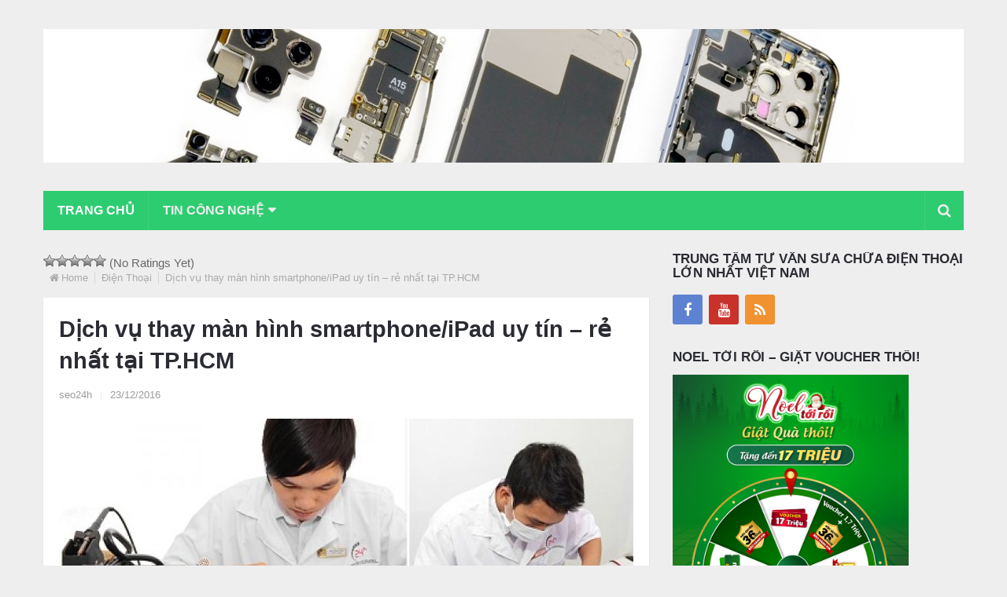

--- FILE ---
content_type: text/html; charset=UTF-8
request_url: https://thaymanhinh.net.vn/dich-vu-thay-man-hinh-smartphoneipad-uy-tin-re-nhat-tai-tp-hcm/
body_size: 13395
content:
<!DOCTYPE html><html class="no-js" lang="vi"><head><meta name="dmca-site-verification" content="bUl1R2hCWmUvOUpIamdqajlHdUl2SlhQZ0xKOXZ1RnV6RHVGSzZsNVVrTT01" />  <script async src="https://pagead2.googlesyndication.com/pagead/js/adsbygoogle.js?client=ca-pub-5807875685621326"
     crossorigin="anonymous"></script> <meta name="google-site-verification" content="i16ZigSvRzcfd6paueLsE4Avi_1s1ZeTme1_ST6uP3c" /><meta charset="UTF-8"><link rel="profile" href="https://gmpg.org/xfn/11" /><link rel="icon" href="https://thaymanhinh.net.vn/wp-content/uploads/2018/06/1-1.png" type="image/x-icon" /><meta name="viewport" content="width=device-width, initial-scale=1, maximum-scale=1"><meta name="apple-mobile-web-app-capable" content="yes"><meta name="apple-mobile-web-app-status-bar-style" content="black"><link rel="prefetch" href="https://thaymanhinh.net.vn"><link rel="prerender" href="https://thaymanhinh.net.vn"><meta itemprop="name" content="Thay màn hình cảm ứng điện thoại" /><meta itemprop="url" content="https://thaymanhinh.net.vn" /><meta itemprop="creator accountablePerson" content=" " /><link rel="pingback" href="https://thaymanhinh.net.vn/xmlrpc.php" /> <script type="text/javascript">document.documentElement.className = document.documentElement.className.replace( /\bno-js\b/,'js' );</script> <title>Dịch vụ thay màn hình smartphone/iPad uy tín - rẻ nhất tại TP.HCM</title><link rel="stylesheet" href="https://thaymanhinh.net.vn/wp-content/cache/min/1/62ba93b043de94b9d1496b9a62dfe7cd.css" data-minify="1" /><meta name="robots" content="index, follow, max-snippet:-1, max-image-preview:large, max-video-preview:-1" /><link rel="canonical" href="https://thaymanhinh.net.vn/dich-vu-thay-man-hinh-smartphoneipad-uy-tin-re-nhat-tai-tp-hcm/" /><meta property="og:locale" content="vi_VN" /><meta property="og:type" content="article" /><meta property="og:title" content="Dịch vụ thay màn hình smartphone/iPad uy tín - rẻ nhất tại TP.HCM" /><meta property="og:description" content="Thực sự, không ai có thể phủ nhận được những tiện ích mà smartphone/iPad mang lại trong cuộc sống hiện đại ngày nay. Nhưng song song đó, dịch vụ sửa chữa, thay màn hình smartphone/iPad cũng rất cần thiết. Vậy có mấy ai tìm được một địa chỉ sửa chữa, thay thế linh kiện smartphone/iPad tốt nhất tại TP.HCM? Nếu là một người không có kinh nghiệm về sửa chữa, thay màn hình smartphone/iPad, thì rủi ro để thiết bị của bạn bị luộc đồ khi đem thiết bị sửa chữa, thay thế là rất cao. Bên cạnh đó là giá cả sửa chữa không hề rẻ," /><meta property="og:url" content="https://thaymanhinh.net.vn/dich-vu-thay-man-hinh-smartphoneipad-uy-tin-re-nhat-tai-tp-hcm/" /><meta property="og:site_name" content="Thay màn hình cảm ứng điện thoại" /><meta property="article:published_time" content="2016-12-23T09:42:54+00:00" /><meta property="og:image" content="https://thaymanhinh.net.vn/wp-content/uploads/2016/11/1-28.jpg" /><meta property="og:image:width" content="500" /><meta property="og:image:height" content="355" /><meta name="twitter:card" content="summary" /><meta name="twitter:label1" value="Written by"><meta name="twitter:data1" value="seo24h"><meta name="twitter:label2" value="Est. reading time"><meta name="twitter:data2" value="5 phút"> <script type="application/ld+json" class="yoast-schema-graph">{"@context":"https://schema.org","@graph":[{"@type":"WebSite","@id":"https://thaymanhinh.net.vn/#website","url":"https://thaymanhinh.net.vn/","name":"Thay m\u00e0n h\u00ecnh c\u1ea3m \u1ee9ng \u0111i\u1ec7n tho\u1ea1i","description":"Ch\u00ednh h\u00e3ng","potentialAction":[{"@type":"SearchAction","target":"https://thaymanhinh.net.vn/?s={search_term_string}","query-input":"required name=search_term_string"}],"inLanguage":"vi"},{"@type":"ImageObject","@id":"https://thaymanhinh.net.vn/dich-vu-thay-man-hinh-smartphoneipad-uy-tin-re-nhat-tai-tp-hcm/#primaryimage","inLanguage":"vi","url":"https://thaymanhinh.net.vn/wp-content/uploads/2016/11/1-28.jpg","width":500,"height":355},{"@type":"WebPage","@id":"https://thaymanhinh.net.vn/dich-vu-thay-man-hinh-smartphoneipad-uy-tin-re-nhat-tai-tp-hcm/#webpage","url":"https://thaymanhinh.net.vn/dich-vu-thay-man-hinh-smartphoneipad-uy-tin-re-nhat-tai-tp-hcm/","name":"D\u1ecbch v\u1ee5 thay m\u00e0n h\u00ecnh smartphone/iPad uy t\u00edn - r\u1ebb nh\u1ea5t t\u1ea1i TP.HCM","isPartOf":{"@id":"https://thaymanhinh.net.vn/#website"},"primaryImageOfPage":{"@id":"https://thaymanhinh.net.vn/dich-vu-thay-man-hinh-smartphoneipad-uy-tin-re-nhat-tai-tp-hcm/#primaryimage"},"datePublished":"2016-12-23T09:42:54+00:00","dateModified":"2016-12-23T09:42:54+00:00","author":{"@id":"https://thaymanhinh.net.vn/#/schema/person/8fff89b06b6ff14eb200943b7a2a96e0"},"inLanguage":"vi","potentialAction":[{"@type":"ReadAction","target":["https://thaymanhinh.net.vn/dich-vu-thay-man-hinh-smartphoneipad-uy-tin-re-nhat-tai-tp-hcm/"]}]},{"@type":"Person","@id":"https://thaymanhinh.net.vn/#/schema/person/8fff89b06b6ff14eb200943b7a2a96e0","name":"seo24h","image":{"@type":"ImageObject","@id":"https://thaymanhinh.net.vn/#personlogo","inLanguage":"vi","url":"https://secure.gravatar.com/avatar/22bd3309161ca146724257819a9daa0c?s=96&d=mm&r=g","caption":"seo24h"}}]}</script> <link rel='dns-prefetch' href='//pagead2.googlesyndication.com' /><link rel="alternate" type="application/rss+xml" title="Dòng thông tin Thay màn hình cảm ứng điện thoại &raquo;" href="https://thaymanhinh.net.vn/feed/" /><link rel="alternate" type="application/rss+xml" title="Dòng phản hồi Thay màn hình cảm ứng điện thoại &raquo;" href="https://thaymanhinh.net.vn/comments/feed/" /><style type="text/css">img.wp-smiley,img.emoji{display:inline!important;border:none!important;box-shadow:none!important;height:1em!important;width:1em!important;margin:0 .07em!important;vertical-align:-0.1em!important;background:none!important;padding:0!important}</style><style id='stylesheet-inline-css' type='text/css'>body{background-color:#eee}body{background-image:url(https://thaymanhinh.net.vn/wp-content/themes/mts_newsonline/images/nobg.png)}.pace .pace-progress,#mobile-menu-wrapper ul li a:hover,.latestPost .review-type-circle.latestPost-review-wrapper{background:#2ecc71}.postauthor h5,.copyrights a:hover,.single_post a,.textwidget a,#logo a,.pnavigation2 a,.sidebar.c-4-12 a:hover,.copyrights a:hover,footer .widget li a:hover,.postauthor h5 a:hover,.footer-navigation nav ul li a:hover,.primary-navigation .wpmm-megamenu-showing.wpmm-light-scheme a,.copyrights nav ul li a:hover,.sidebar.c-4-12 a:hover,.related-posts a:hover,.reply a,.title a:hover,.post-info a:hover,.comm,.primary-navigation #navigation a:hover,.primary-navigation #navigation .current-menu-item>a,.latestPost .title a:hover,.widget .wpt_widget_content .entry-title a:hover,.latestPost .highlights ul li a:hover,.latestPost-first-row .featured-news-lists li a:hover,#tabber .inside li a:hover,.readMore a:hover,.fn a,a,a:hover,.secondary-navigation a:hover{color:#2ecc71}.widget .review-total-only.small-thumb{color:#2ecc71!important}#navigation ul ul{border-bottom:5px solid #2ecc71}.latestPost .readMore a:hover,#load-posts a:hover,.currenttext,.widget .wpt_widget_content .tab_title.selected a,.widget .wpt_widget_content .wpt-pagination a:hover,.latestPost-first-row .featured-top-news .news li:first-child a,.featured-news .dropdown li a,#commentform input#submit,.contact-form input[type='submit'],#move-to-top,.latestPost-review-wrapper,#searchform .fa-search,.pagination a:hover,#tabber ul.tabs li a.selected,.widget .wp_review_tab_widget_content .tab_title.selected a,#navigation ul .sfHover a,#searchsubmit,.secondary-navigation #navigation ul li.current-menu-item>a,.secondary-navigation #navigation ul li.menu-item-home a,.tagcloud a,.review-total-only,#wpmm-megamenu .review-total-only{background-color:#2ecc71;color:#fff!important}.search-row{border-bottom:5px solid #2ecc71}.widget .wpt_widget_content .tab_title.selected a{border-bottom:1px solid #2ecc71}.latestPost .featured-thumbnail .thecategory{background-color:#2ecc71}.featured-news .dropdown li a{border-bottom:1px solid #25a25a}.bypostauthor .theauthor:after{content:"Author";margin-left:5px;padding:1px 10px;background:#2ecc71;color:#FFF;font-size:15px}.secondary-navigation{background:#2ecc71}.secondary-navigation a,.search-style-one a i{color:#eee!important}.secondary-navigation a:hover,.search-style-one a:hover i{color:#fff!important}</style><style id='rocket-lazyload-inline-css' type='text/css'>.rll-youtube-player{position:relative;padding-bottom:56.23%;height:0;overflow:hidden;max-width:100%}.rll-youtube-player iframe{position:absolute;top:0;left:0;width:100%;height:100%;z-index:100;background:0 0}.rll-youtube-player img{bottom:0;display:block;left:0;margin:auto;max-width:100%;width:100%;position:absolute;right:0;top:0;border:none;height:auto;cursor:pointer;-webkit-transition:.4s all;-moz-transition:.4s all;transition:.4s all}.rll-youtube-player img:hover{-webkit-filter:brightness(75%)}.rll-youtube-player .play{height:72px;width:72px;left:50%;top:50%;margin-left:-36px;margin-top:-36px;position:absolute;background:url(https://thaymanhinh.net.vn/wp-content/plugins/wp-rocket/assets/img/youtube.png) no-repeat;cursor:pointer}</style><link rel="https://api.w.org/" href="https://thaymanhinh.net.vn/wp-json/" /><link rel="alternate" type="application/json" href="https://thaymanhinh.net.vn/wp-json/wp/v2/posts/9854" /><link rel="EditURI" type="application/rsd+xml" title="RSD" href="https://thaymanhinh.net.vn/xmlrpc.php?rsd" /><link rel="wlwmanifest" type="application/wlwmanifest+xml" href="https://thaymanhinh.net.vn/wp-includes/wlwmanifest.xml" /><link rel='shortlink' href='https://thaymanhinh.net.vn/?p=9854' /><link rel="alternate" type="application/json+oembed" href="https://thaymanhinh.net.vn/wp-json/oembed/1.0/embed?url=https%3A%2F%2Fthaymanhinh.net.vn%2Fdich-vu-thay-man-hinh-smartphoneipad-uy-tin-re-nhat-tai-tp-hcm%2F" /><link rel="alternate" type="text/xml+oembed" href="https://thaymanhinh.net.vn/wp-json/oembed/1.0/embed?url=https%3A%2F%2Fthaymanhinh.net.vn%2Fdich-vu-thay-man-hinh-smartphoneipad-uy-tin-re-nhat-tai-tp-hcm%2F&#038;format=xml" /><meta name="generator" content="Site Kit by Google 1.78.0" /><style>.cmampos1-content-widget{}</style><script type="application/ld+json">{"@context":"https:\/\/schema.org","@type":"NewsArticle","mainEntityOfPage":{"@type":"WebPage","@id":"https:\/\/thaymanhinh.net.vn\/dich-vu-thay-man-hinh-smartphoneipad-uy-tin-re-nhat-tai-tp-hcm\/"},"headline":"D\u1ecbch v\u1ee5 thay m\u00e0n h\u00ecnh smartphone\/iPad uy t\u00edn - r\u1ebb nh\u1ea5t t\u1ea1i TP.HCM","image":{"@type":"ImageObject","url":"https:\/\/thaymanhinh.net.vn\/wp-content\/uploads\/2016\/11\/1-28.jpg","width":500,"height":355},"datePublished":"2016-12-23T16:42:54","dateModified":"2016-12-23T16:42:54","author":{"@type":"Person","name":"seo24h"},"publisher":{"@type":"Organization","name":"seo24h","logo":{"@type":"ImageObject","url":"https:\/\/thaymanhinh.net.vn\/wp-content\/uploads\/2017\/11\/banner-24hstore-1.jpg"}},"aggregateRating":{"@type":"AggregateRating","ratingValue":"5","reviewCount":"10"}}</script><script type="application/ld+json">{"@context":"https:\/\/schema.org","@type":"BreadcrumbList","itemListElement":[{"@type":"ListItem","position":1,"item":{"@id":"https:\/\/thaymanhinh.net.vn\/","name":"Home"}},{"@type":"ListItem","position":2,"item":{"@id":"https:\/\/thaymanhinh.net.vn\/dich-vu-thay-man-hinh-smartphoneipad-uy-tin-re-nhat-tai-tp-hcm\/","name":"D\u1ecbch v\u1ee5 thay m\u00e0n h\u00ecnh smartphone\/iPad uy t\u00edn &#8211; r\u1ebb nh\u1ea5t t\u1ea1i TP.HCM"}}]}</script><style type="text/css">.primary-navigation a,.navigation-trending li a{font-family:Verdana,Geneva,sans-serif;font-weight:;font-size:12px;color:#7c7c7c}.secondary-navigation a{font-family:Verdana,Geneva,sans-serif;font-weight:;font-size:16px;color:#b8b8ba}.footer-navigation nav ul li a{font-family:Verdana,Geneva,sans-serif;font-weight:;font-size:16px;color:#7c7c7c}.copyrights nav ul li a{font-family:Verdana,Geneva,sans-serif;font-weight:;font-size:12px;color:#7c7c7c}.latestPost .title a{font-family:Verdana,Geneva,sans-serif;font-weight:;font-size:16px;color:#2b2c33}.single-title{font-family:Verdana,Geneva,sans-serif;font-weight:;font-size:29px;color:#2b2c33}body,.textwidget{font-family:Verdana,Geneva,sans-serif;font-weight:;font-size:15px;color:#686868}h1{font-family:Verdana,Geneva,sans-serif;font-weight:;font-size:28px;color:#2b2c33}h2{font-family:Verdana,Geneva,sans-serif;font-weight:;font-size:24px;color:#2b2c33}h3{font-family:Verdana,Geneva,sans-serif;font-weight:;font-size:22px;color:#2b2c33}h4{font-family:Verdana,Geneva,sans-serif;font-weight:;font-size:20px;color:#2b2c33}h5{font-family:Verdana,Geneva,sans-serif;font-weight:;font-size:18px;color:#2b2c33}h6,.widget .wp_review_tab_widget_content a,.widget .post-title a{font-family:Verdana,Geneva,sans-serif;font-weight:;font-size:16px;color:#2b2c33}</style><meta name="google-adsense-platform-account" content="ca-host-pub-2644536267352236"><meta name="google-adsense-platform-domain" content="sitekit.withgoogle.com"> <script  async src="https://pagead2.googlesyndication.com/pagead/js/adsbygoogle.js?client=ca-pub-1549702584486459" crossorigin="anonymous"></script> <link rel="icon" href="https://thaymanhinh.net.vn/wp-content/uploads/2022/03/cropped-LOGO-24h-01-150x150.png" sizes="32x32" /><link rel="icon" href="https://thaymanhinh.net.vn/wp-content/uploads/2022/03/cropped-LOGO-24h-01-300x300.png" sizes="192x192" /><link rel="apple-touch-icon" href="https://thaymanhinh.net.vn/wp-content/uploads/2022/03/cropped-LOGO-24h-01-300x300.png" /><meta name="msapplication-TileImage" content="https://thaymanhinh.net.vn/wp-content/uploads/2022/03/cropped-LOGO-24h-01-300x300.png" /> <noscript><style id="rocket-lazyload-nojs-css">.rll-youtube-player,[data-lazy-src]{display:none!important}</style></noscript></head><body data-rsssl=1 id="blog" class="post-template-default single single-post postid-9854 single-format-standard main wp-schema-pro-1.3.0" itemscope itemtype="http://schema.org/WebPage"><div class="main-container"><header class="main-header" role="banner" itemscope itemtype="http://schema.org/WPHeader" style="background: transparent;"><div id="header"><div class="container"><div class="logo-container"><div class="logo-wrap"><h2 id="logo" class="image-logo" itemprop="headline"> <a href="https://thaymanhinh.net.vn"><img src="data:image/svg+xml,%3Csvg%20xmlns='http://www.w3.org/2000/svg'%20viewBox='0%200%200%200'%3E%3C/svg%3E" alt="Thay màn hình cảm ứng điện thoại" data-lazy-src="https://thaymanhinh.net.vn/wp-content/uploads/2022/03/12.jpg"><noscript><img src="https://thaymanhinh.net.vn/wp-content/uploads/2022/03/12.jpg" alt="Thay màn hình cảm ứng điện thoại"></noscript></a></h2></div></div><div class="secondary-navigation" role="navigation" itemscope itemtype="http://schema.org/SiteNavigationElement" style="background: #2ecc71;"> <a href="#" id="pull" class="toggle-mobile-menu">Menu</a><nav id="navigation" class="clearfix mobile-menu-wrapper"><ul id="menu-home" class="menu clearfix"><li id="menu-item-7" class="menu-item menu-item-type-custom menu-item-object-custom menu-item-home"><a title="Trang chủ" href="https://thaymanhinh.net.vn/">Trang chủ</a></li><li id="menu-item-4050" class="menu-item menu-item-type-taxonomy menu-item-object-category current-post-ancestor current-menu-parent current-post-parent menu-item-has-children"><a title="Điện Thoại" href="https://thaymanhinh.net.vn/dien-thoai/">Tin Công Nghệ</a><ul class="sub-menu"><li id="menu-item-11" class="menu-item menu-item-type-taxonomy menu-item-object-category"><a title="iPhone" href="https://thaymanhinh.net.vn/iphone/">iPhone</a></li><li id="menu-item-10" class="menu-item menu-item-type-taxonomy menu-item-object-category"><a title="iPad" href="https://thaymanhinh.net.vn/ipad/">iPad</a></li><li id="menu-item-14" class="menu-item menu-item-type-taxonomy menu-item-object-category"><a title="Samsung" href="https://thaymanhinh.net.vn/samsung/">Samsung</a></li><li id="menu-item-240" class="menu-item menu-item-type-taxonomy menu-item-object-category"><a title="LG" href="https://thaymanhinh.net.vn/lg/">LG</a></li><li id="menu-item-15" class="menu-item menu-item-type-taxonomy menu-item-object-category"><a title="Sony" href="https://thaymanhinh.net.vn/sony/">Sony</a></li><li id="menu-item-277" class="menu-item menu-item-type-taxonomy menu-item-object-category"><a title="Asus" href="https://thaymanhinh.net.vn/asus/">Asus</a></li><li id="menu-item-8" class="menu-item menu-item-type-taxonomy menu-item-object-category"><a title="Blackberry" href="https://thaymanhinh.net.vn/blackberry/">Blackberry</a></li><li id="menu-item-13" class="menu-item menu-item-type-taxonomy menu-item-object-category"><a title="Nokia" href="https://thaymanhinh.net.vn/nokia/">Nokia</a></li><li id="menu-item-9" class="menu-item menu-item-type-taxonomy menu-item-object-category"><a title="HTC" href="https://thaymanhinh.net.vn/htc/">HTC</a></li><li id="menu-item-273" class="menu-item menu-item-type-taxonomy menu-item-object-category"><a title="SKY" href="https://thaymanhinh.net.vn/sky/">SKY</a></li><li id="menu-item-33" class="menu-item menu-item-type-taxonomy menu-item-object-category"><a title="Oppo" href="https://thaymanhinh.net.vn/oppo/">Oppo</a></li><li id="menu-item-12" class="menu-item menu-item-type-taxonomy menu-item-object-category"><a title="iPod" href="https://thaymanhinh.net.vn/ipod/">iPod</a></li><li id="menu-item-18910" class="menu-item menu-item-type-custom menu-item-object-custom menu-item-has-children"><a href="https://trainghiemdi.com/">Trải nghiệm đi</a><ul class="sub-menu"><li id="menu-item-18918" class="menu-item menu-item-type-custom menu-item-object-custom"><a title="Salad bơ tôm" href="https://trainghiemdi.com/duong-da-dep-dang-cung-salad-tom-bo/">Salad bơ tôm</a></li></ul></li></ul></li></ul></nav><div class="search-style-one"> <a id="trigger-overlay"> <i class="fa fa-search"></i> </a><div class="overlay overlay-slideleft"><div class="container"><div class="search-row"> <button type="button" class="overlay-close">X</button><form method="get" id="searchform" class="search-form" action="https://thaymanhinh.net.vn" _lpchecked="1"><fieldset> <input type="text" name="s" id="s" value="" placeholder="Search the site"  /> <input id="search-image" class="sbutton" type="submit" value="" /> <i class="fa fa-search"></i></fieldset></form></div></div></div></div></div></div></div> <script async src="https://pagead2.googlesyndication.com/pagead/js/adsbygoogle.js?client=ca-pub-1549702584486459"
     crossorigin="anonymous"></script> </header><div id="page" class="single"><article class="article"><meta itemprop="image" content="https://thaymanhinh.net.vn/wp-content/uploads/2016/11/1-28.jpg" /><div id="content_box" ><div id="post-9854" class="g post post-9854 type-post status-publish format-standard has-post-thumbnail hentry category-dien-thoai category-thay-man-hinh-ipad tag-ipad-2 tag-man-hinh-smartphoneipad tag-quy-trinh-thay-man-hinh-smartphoneipad tag-smartphone tag-smartphoneipad tag-thay-man-hinh-smartphoneipad has_thumb"><div id="post-ratings-9854" class="post-ratings" itemscope itemtype="https://schema.org/Article" data-nonce="ea9c163751"><img id="rating_9854_1" src="data:image/svg+xml,%3Csvg%20xmlns='http://www.w3.org/2000/svg'%20viewBox='0%200%200%200'%3E%3C/svg%3E" alt="1 Star" title="1 Star" onmouseover="current_rating(9854, 1, '1 Star');" onmouseout="ratings_off(0, 0, 0);" onclick="rate_post();" onkeypress="rate_post();" style="cursor: pointer; border: 0px;" data-lazy-src="https://thaymanhinh.net.vn/wp-content/plugins/wp-postratings/images/stars_crystal/rating_off.gif" /><noscript><img id="rating_9854_1" src="https://thaymanhinh.net.vn/wp-content/plugins/wp-postratings/images/stars_crystal/rating_off.gif" alt="1 Star" title="1 Star" onmouseover="current_rating(9854, 1, '1 Star');" onmouseout="ratings_off(0, 0, 0);" onclick="rate_post();" onkeypress="rate_post();" style="cursor: pointer; border: 0px;" /></noscript><img id="rating_9854_2" src="data:image/svg+xml,%3Csvg%20xmlns='http://www.w3.org/2000/svg'%20viewBox='0%200%200%200'%3E%3C/svg%3E" alt="2 Stars" title="2 Stars" onmouseover="current_rating(9854, 2, '2 Stars');" onmouseout="ratings_off(0, 0, 0);" onclick="rate_post();" onkeypress="rate_post();" style="cursor: pointer; border: 0px;" data-lazy-src="https://thaymanhinh.net.vn/wp-content/plugins/wp-postratings/images/stars_crystal/rating_off.gif" /><noscript><img id="rating_9854_2" src="https://thaymanhinh.net.vn/wp-content/plugins/wp-postratings/images/stars_crystal/rating_off.gif" alt="2 Stars" title="2 Stars" onmouseover="current_rating(9854, 2, '2 Stars');" onmouseout="ratings_off(0, 0, 0);" onclick="rate_post();" onkeypress="rate_post();" style="cursor: pointer; border: 0px;" /></noscript><img id="rating_9854_3" src="data:image/svg+xml,%3Csvg%20xmlns='http://www.w3.org/2000/svg'%20viewBox='0%200%200%200'%3E%3C/svg%3E" alt="3 Stars" title="3 Stars" onmouseover="current_rating(9854, 3, '3 Stars');" onmouseout="ratings_off(0, 0, 0);" onclick="rate_post();" onkeypress="rate_post();" style="cursor: pointer; border: 0px;" data-lazy-src="https://thaymanhinh.net.vn/wp-content/plugins/wp-postratings/images/stars_crystal/rating_off.gif" /><noscript><img id="rating_9854_3" src="https://thaymanhinh.net.vn/wp-content/plugins/wp-postratings/images/stars_crystal/rating_off.gif" alt="3 Stars" title="3 Stars" onmouseover="current_rating(9854, 3, '3 Stars');" onmouseout="ratings_off(0, 0, 0);" onclick="rate_post();" onkeypress="rate_post();" style="cursor: pointer; border: 0px;" /></noscript><img id="rating_9854_4" src="data:image/svg+xml,%3Csvg%20xmlns='http://www.w3.org/2000/svg'%20viewBox='0%200%200%200'%3E%3C/svg%3E" alt="4 Stars" title="4 Stars" onmouseover="current_rating(9854, 4, '4 Stars');" onmouseout="ratings_off(0, 0, 0);" onclick="rate_post();" onkeypress="rate_post();" style="cursor: pointer; border: 0px;" data-lazy-src="https://thaymanhinh.net.vn/wp-content/plugins/wp-postratings/images/stars_crystal/rating_off.gif" /><noscript><img id="rating_9854_4" src="https://thaymanhinh.net.vn/wp-content/plugins/wp-postratings/images/stars_crystal/rating_off.gif" alt="4 Stars" title="4 Stars" onmouseover="current_rating(9854, 4, '4 Stars');" onmouseout="ratings_off(0, 0, 0);" onclick="rate_post();" onkeypress="rate_post();" style="cursor: pointer; border: 0px;" /></noscript><img id="rating_9854_5" src="data:image/svg+xml,%3Csvg%20xmlns='http://www.w3.org/2000/svg'%20viewBox='0%200%200%200'%3E%3C/svg%3E" alt="5 Stars" title="5 Stars" onmouseover="current_rating(9854, 5, '5 Stars');" onmouseout="ratings_off(0, 0, 0);" onclick="rate_post();" onkeypress="rate_post();" style="cursor: pointer; border: 0px;" data-lazy-src="https://thaymanhinh.net.vn/wp-content/plugins/wp-postratings/images/stars_crystal/rating_off.gif" /><noscript><img id="rating_9854_5" src="https://thaymanhinh.net.vn/wp-content/plugins/wp-postratings/images/stars_crystal/rating_off.gif" alt="5 Stars" title="5 Stars" onmouseover="current_rating(9854, 5, '5 Stars');" onmouseout="ratings_off(0, 0, 0);" onclick="rate_post();" onkeypress="rate_post();" style="cursor: pointer; border: 0px;" /></noscript> (No Ratings Yet)<br /><span class="post-ratings-text" id="ratings_9854_text"></span><meta itemprop="name" content="Dịch vụ thay màn hình smartphone/iPad uy tín &#8211; rẻ nhất tại TP.HCM" /><meta itemprop="headline" content="Dịch vụ thay màn hình smartphone/iPad uy tín &#8211; rẻ nhất tại TP.HCM" /><meta itemprop="description" content="Thực sự, kh&ocirc;ng ai c&oacute; thể&nbsp;phủ nhận được những tiện &iacute;ch m&agrave; smartphone/iPad mang lại trong cuộc sống hiện đại ng&agrave;y nay.&nbsp;Nhưng song song đ&oacute;, dịch vụ sửa chữa, thay m&agrave;n h&igrave;nh smartphone/iPad cũng rất&nbsp;cần th..." /><meta itemprop="datePublished" content="2016-12-23T16:42:54+07:00" /><meta itemprop="dateModified" content="2016-12-23T16:42:54+07:00" /><meta itemprop="url" content="https://thaymanhinh.net.vn/dich-vu-thay-man-hinh-smartphoneipad-uy-tin-re-nhat-tai-tp-hcm/" /><meta itemprop="author" content="seo24h" /><meta itemprop="mainEntityOfPage" content="https://thaymanhinh.net.vn/dich-vu-thay-man-hinh-smartphoneipad-uy-tin-re-nhat-tai-tp-hcm/" /><div style="display: none;" itemprop="image" itemscope itemtype="https://schema.org/ImageObject"><meta itemprop="url" content="https://thaymanhinh.net.vn/wp-content/uploads/2016/11/1-28-150x150.jpg" /><meta itemprop="width" content="150" /><meta itemprop="height" content="150" /></div><div style="display: none;" itemprop="publisher" itemscope itemtype="https://schema.org/Organization"><meta itemprop="name" content="Thay màn hình cảm ứng điện thoại" /><meta itemprop="url" content="https://thaymanhinh.net.vn" /><div itemprop="logo" itemscope itemtype="https://schema.org/ImageObject"><meta itemprop="url" content="" /></div></div></div><div id="post-ratings-9854-loading" class="post-ratings-loading"><img src="data:image/svg+xml,%3Csvg%20xmlns='http://www.w3.org/2000/svg'%20viewBox='0%200%2016%2016'%3E%3C/svg%3E" width="16" height="16" class="post-ratings-image" data-lazy-src="https://thaymanhinh.net.vn/wp-content/plugins/wp-postratings/images/loading.gif" /><noscript><img src="https://thaymanhinh.net.vn/wp-content/plugins/wp-postratings/images/loading.gif" width="16" height="16" class="post-ratings-image" /></noscript>Loading...</div><div class="breadcrumb" xmlns:v="http://rdf.data-vocabulary.org/#"><div><i class="fa fa-home"></i></div><div typeof="v:Breadcrumb" class="root"><a rel="v:url" property="v:title" href="https://thaymanhinh.net.vn" rel="nofollow">Home</a></div><div typeof="v:Breadcrumb"><a href="https://thaymanhinh.net.vn/dien-thoai/" rel="v:url" property="v:title">Điện Thoại</a></div><div><span>Dịch vụ thay màn hình smartphone/iPad uy tín &#8211; rẻ nhất tại TP.HCM</span></div></div><div class="single_post"><header><h1 class="title single-title entry-title">Dịch vụ thay màn hình smartphone/iPad uy tín &#8211; rẻ nhất tại TP.HCM</h1><div class="post-info"> <span class="theauthor"><a rel="nofollow" href="https://thaymanhinh.net.vn/author/seo24h/" title="Đăng bởi seo24h" rel="author">seo24h</a></span> <span class="f-divider">|</span> <span class="thetime updated"><span>23/12/2016</span></span> <span class="f-divider">|</span></div></header><div class="featured-thumbnail single-featured-thumb"><img width="730" height="430" src="https://thaymanhinh.net.vn/wp-content/uploads/2016/11/1-28-730x430.jpg" class="attachment-featuredfull size-featuredfull wp-post-image" alt="" loading="lazy" title="" /></div><div class="post-single-content box mark-links entry-content"><div class="shareit top"> <span class="share-item twitterbtn"> <a href="https://twitter.com/share" class="twitter-share-button" data-via="">Tweet</a> </span> <span class="share-item gplusbtn"> <g:plusone size="medium"></g:plusone> </span> <span class="share-item facebookbtn"><div class="fb-like" data-send="false" data-layout="button_count" data-width="150" data-show-faces="false"></div> </span> <span class="share-item pinbtn"> <a href="http://pinterest.com/pin/create/button/?url=https://thaymanhinh.net.vn/dich-vu-thay-man-hinh-smartphoneipad-uy-tin-re-nhat-tai-tp-hcm/&media=https://thaymanhinh.net.vn/wp-content/uploads/2016/11/1-28.jpg&description=Dịch vụ thay màn hình smartphone/iPad uy tín &#8211; rẻ nhất tại TP.HCM" class="pin-it-button" count-layout="horizontal">Pin It</a> </span><div id="fb-root"></div></div><div class="thecontent"><div id="fb-root"></div><p style="text-align: justify;"><em><strong>Thực sự, không ai có thể phủ nhận được những tiện ích mà smartphone/iPad mang lại trong cuộc sống hiện đại ngày nay. Nhưng song song đó, dịch vụ sửa chữa, thay màn hình smartphone/iPad cũng rất cần thiết. Vậy có mấy ai tìm được một địa chỉ sửa chữa, thay thế linh kiện smartphone/iPad tốt nhất tại TP.HCM?</strong></em></p><div class="entry"><p style="text-align: justify;"><img loading="lazy" class=" wp-image-1149 aligncenter" src="https://sieuthisamsung.com.vn/wp-content/uploads/2016/12/sua-chua-iphone-6-plus-uy-tin-chat-luong-300x217.jpg" sizes="(max-width: 543px) 100vw, 543px" srcset="https://sieuthisamsung.com.vn/wp-content/uploads/2016/12/sua-chua-iphone-6-plus-uy-tin-chat-luong-300x217.jpg 300w, https://sieuthisamsung.com.vn/wp-content/uploads/2016/12/sua-chua-iphone-6-plus-uy-tin-chat-luong-150x108.jpg 150w, https://sieuthisamsung.com.vn/wp-content/uploads/2016/12/sua-chua-iphone-6-plus-uy-tin-chat-luong-768x554.jpg 768w, https://sieuthisamsung.com.vn/wp-content/uploads/2016/12/sua-chua-iphone-6-plus-uy-tin-chat-luong.jpg 960w" alt="sua-chua-iphone-6-plus-uy-tin-chat-luong" width="783" height="565" /></p><p style="text-align: justify;">Nếu là một người không có kinh nghiệm về sửa chữa, thay màn hình smartphone/iPad, thì rủi ro để thiết bị của bạn bị luộc đồ khi đem thiết bị sửa chữa, thay thế là rất cao. Bên cạnh đó là giá cả sửa chữa không hề rẻ, đã vậy sau khi thay thiết bị có thể bị hư hỏng nặng hơn. Nghe qua thật không thể tưởng tượng được phải không nào? Những lúc này, bạn thực sự cần một địa chỉ đáng tin tưởng, uy tín và chất lượng để gửi gắm dế yêu của mình.</p><p style="text-align: justify;"><strong>Dịch vụ thay màn hình smartphone/iPad uy tín &#8211; rẻ nhất tại TP.HCM</strong></p><p style="text-align: justify;">Bệnh Viện Điện Thoại 24h là địa chỉ sửa chữa smartphone/iPad và các linh kiện smartphone/iPad khác quen thuộc tại TP.HCM. Với hơn 10 năm kinh nghiệm trong lĩnh vực sửa chữa, cùng cơ sở vật chất trang thiết bị hiện đại và đội ngũ kỹ thuật viên giàu kinh nghiệm, việc sửa chữa tại 24h sẽ khiến bạn hài lòng tuyệt đối. Với công nghệ ép kính chân không hiện đại được nhập khẩu từ Châu Âu, sau khi ép kính, máy sẽ đẹp và mượt mà như máy mới.</p><p style="text-align: justify;"><img loading="lazy" class=" wp-image-731 aligncenter" src="https://sieuthisamsung.com.vn/wp-content/uploads/2016/12/1-2-300x187.jpg" sizes="(max-width: 505px) 100vw, 505px" srcset="https://sieuthisamsung.com.vn/wp-content/uploads/2016/12/1-2-300x187.jpg 300w, https://sieuthisamsung.com.vn/wp-content/uploads/2016/12/1-2-150x93.jpg 150w, https://sieuthisamsung.com.vn/wp-content/uploads/2016/12/1-2.jpg 500w" alt="1-2" width="785" height="488" /></p><p style="text-align: justify;"><strong>Tại sao nên thay màn hình smartphone/iPad tại Bệnh viện Điện thoại 24h?</strong></p><p style="text-align: justify;">Nhằm giúp khách hàng tiết kiệm tối đa chi phí khi thay màn hình smartphone/iPad, Bệnh Viện Điện Thoại 24h đã chính thức cung cấp dịch vụ tách ép màn hình mặt kính cảm ứng bằng hệ thống máy ép hút chân không hiện đại mà không phải ở đâu cũng có.</p><p style="text-align: justify;"><strong>4 lợi ích khi thay màn hình smartphone/iPad chính hãng tại 24h</strong></p><p style="text-align: justify;"><strong>1. Sữa chữa, thay thế chính xác, an toàn</strong></p><p style="text-align: justify;">Đây là dây chuyền công nghệ tự động hóa nên kỹ thuật viên chỉ có 1 vai trò nhỏ trong quá trình thay màn hình smartphone/iPad, không phụ thuộc vào trình độ kỹ thuật của nhân viên sửa chữa. Đảm bảo được tính chính xác tuyệt đối tới từng chi tiết, giảm thiểu những rủi ro không đáng có trong quá trình thay màn hình smartphone/iPad.</p><p style="text-align: justify;"><img loading="lazy" class=" wp-image-7551 aligncenter" src="https://thaymanhinh.net.vn/wp-content/uploads/2016/07/thay-mat-kinh-man-hinh-iphone-61.jpg" alt="thay mat kinh man hinh iphone 6" width="738" height="519" srcset="https://thaymanhinh.net.vn/wp-content/uploads/2016/07/thay-mat-kinh-man-hinh-iphone-61.jpg 600w, https://thaymanhinh.net.vn/wp-content/uploads/2016/07/thay-mat-kinh-man-hinh-iphone-61-300x211.jpg 300w" sizes="(max-width: 738px) 100vw, 738px" /></p><p style="text-align: justify;"><strong>2. Tiết kiệm thời gian</strong></p><p style="text-align: justify;">Quy trình thay màn hình smartphone/iPad<strong> </strong>chính hãng thủ công đòi hỏi nhân viên phải tỉ mỉ trong từng thao tác nên tốn rất nhiều thời gian sửa chữa làm cho năng suất lao động không cao. Nhưng với công nghệ ép chân không thì quy trình thay smartphone/iPad trở nên dễ dàng, nhanh chóng và tiết kiệm thời gian sửa chữa và chờ đợi của khách hàng.</p><p style="text-align: justify;"><strong>3. Tiết kiệm chi phí sửa chữa</strong></p><p style="text-align: justify;">Nếu áp dụng công nghệ ép chân không vào quy trình thay màn hình mặt kính smartphone/iPad sẽ giúp người dùng tiết kiệm được một khoản chi phí không nhiều cũng không ít vì không phải thay cả bộ màn hình với chi phí khá đắt, có thể nói đây là giải pháp hữu hiệu giúp khách hàng tiết kiệm tối đa chi phí.</p><p style="text-align: justify;"><strong>4. Đảm bảo chất lượng tốt nhất</strong></p><p style="text-align: justify;"><strong><img loading="lazy" class=" wp-image-7534 aligncenter" src="https://thaymanhinh.net.vn/wp-content/uploads/2016/07/cua-hang-sua-chua-iphone-uy-tin-tai-tphcm.jpg" alt="cua hang sua chua iphone uy tin tai tphcm" width="840" height="408" srcset="https://thaymanhinh.net.vn/wp-content/uploads/2016/07/cua-hang-sua-chua-iphone-uy-tin-tai-tphcm.jpg 599w, https://thaymanhinh.net.vn/wp-content/uploads/2016/07/cua-hang-sua-chua-iphone-uy-tin-tai-tphcm-300x146.jpg 300w, https://thaymanhinh.net.vn/wp-content/uploads/2016/07/cua-hang-sua-chua-iphone-uy-tin-tai-tphcm-450x220.jpg 450w" sizes="(max-width: 840px) 100vw, 840px" /></strong></p><p style="text-align: justify;">Quy trình thay màn hình smartphone/iPad bằng công nghệ ép chân không được làm trong phòng kín, vệ sinh sạch sẽ nhằm tránh bụi bẩn bám vào màn hình. Bên cạnh đó, công nghệ ép chân không hiện đại sẽ giúp màn hình hiển thị ảnh trong, đẹp và sắc nét hơn.</p></div><p style="text-align: justify;"><p><strong>Quy trình thay màn hình smartphone/iPad tại 24h diễn ra như thế nào ?</strong></p><p>Tại Bệnh viện điện thoại 24h, bất kể thiết bị smartphone/iPad của bạn là bị hư hại hay hỏng hóc gì thì khi sửa chữa, thay màn hình smartphone/iPad phải trải qua trình tự các bước như sau để đảm bảo chất lượng và bảo vệ máy tốt nhất.</p><p>Bước 1: Nhân viên nhận máy, tiếp nhận tình trạng lỗi/ hư hỏng của máy.<br /> Bước 2: Kiểm tra máy, xác định nguyên nhân, thông báo khách hàng biết.<br /> Bước 3: Làm thủ tục. Tiến hành sửa chữa smartphone/iPad dưới sự giám sát của khách hàng.<br /> Bước 4: Vệ sinh máy trong quá trình sửa chữa.<br /> Bước 5: Bàn giao sau khi hoàn tất. Dán tem, ghi phiếu bảo hành cho linh kiện.</p><p><strong>Bệnh Viện Điện Thoại 24h </strong><strong>➡</strong><strong> BEST CARE FOR YOUR MOBILE&#8230;</strong></p><p><strong>? Website: chamsocdidong.com</strong></p><p><strong>? Địa chỉ : 418 Nguyễn Trãi, Phường 8, Quận 5, TP.HCM. </strong></p><p><strong>? Địa chỉ : 652 Đường 3 Tháng 2, Phường 14, Quận 10, TP.HCM.</strong></p><p><strong>? Địa chỉ : 249 Trần Quang Khải, Phường Tân Định, Quận 1, TP.HCM.</strong></p><p><strong>? Địa chỉ: 1114 &#8211; 1112 Ba Tháng Hai, Phường 12, Quận 11, TP.HCM.</strong></p><p><strong>☎</strong><strong> Hotline hỗ trợ cấp tốc: 01288.242424.</strong></p><p><strong>☎</strong><strong> Tổng Đài Sửa chữa: 1900.5555.34.                </strong></p><p><strong>☎</strong><strong> Tổng Đài mua sắm, bán lẻ thiết bị công nghệ: 1900.0351.</strong></p> <script type="text/javascript">jQuery(document).ready(function($) {
	$.post('https://thaymanhinh.net.vn/wp-admin/admin-ajax.php', {action: 'wpt_view_count', id: '9854'});
});</script> <script type="text/javascript">jQuery(document).ready(function($) {
                    $.post('https://thaymanhinh.net.vn/wp-admin/admin-ajax.php', {action: 'mts_view_count', id: '9854'});
                });</script> </div></div></div><h4 class="single-page-title">Related Posts</h4><div class="related-posts"><div class="clear"><article class="latestPost excerpt  "> <a href="https://thaymanhinh.net.vn/cach-khac-phuc-loi-cam-ung-cua-iphone-x/" title="Cách khắc phục lỗi cảm ứng của iPhone X" rel="nofollow" class="post-image post-image-left"><div class="featured-thumbnail"><img width="370" height="215" src="https://thaymanhinh.net.vn/wp-content/uploads/2017/11/iPhone-X-comes-two-colors-space-gray-silver-1-370x215.jpg" class="attachment-featured size-featured wp-post-image" alt="" loading="lazy" title="" /><div class="thecategory">Điện Thoại, Iphone</div></div> </a><header><h2 class="title front-view-title"><a href="https://thaymanhinh.net.vn/cach-khac-phuc-loi-cam-ung-cua-iphone-x/" title="Cách khắc phục lỗi cảm ứng của iPhone X">Cách khắc phục lỗi cảm ứng của iPhone X</a></h2><div class="post-info"> <span class="thetime updated"><span>08/06/2020</span></span> <span class="f-divider">|</span> <span class="thecomment"> <a rel="nofollow" href="https://thaymanhinh.net.vn/cach-khac-phuc-loi-cam-ung-cua-iphone-x/#respond" itemprop="interactionCount">Không có phản hồi</a></span> <span class="f-divider">|</span></div></header><div class="readMore"> <a href="https://thaymanhinh.net.vn/cach-khac-phuc-loi-cam-ung-cua-iphone-x/#more-13200" title="Cách khắc phục lỗi cảm ứng của iPhone X" rel="nofollow">More<i class="fa fa-angle-double-right"></i></a></div></article><article class="latestPost excerpt  "> <a href="https://thaymanhinh.net.vn/iphone-bi-treo-tao/" title="iPhone bị treo táo: Nguyên nhân và cách khắc phục NHANH CHÓNG" rel="nofollow" class="post-image post-image-left"><div class="featured-thumbnail"><img width="370" height="215" src="https://thaymanhinh.net.vn/wp-content/uploads/2025/05/iphone-bi-treo-tao-370x215.jpg" class="attachment-featured size-featured wp-post-image" alt="" loading="lazy" title="" /><div class="thecategory">Điện Thoại, Iphone, Thay màn hình iphone</div></div> </a><header><h2 class="title front-view-title"><a href="https://thaymanhinh.net.vn/iphone-bi-treo-tao/" title="iPhone bị treo táo: Nguyên nhân và cách khắc phục NHANH CHÓNG">iPhone bị treo táo: Nguyên nhân và cách khắc phục NHANH CHÓNG</a></h2><div class="post-info"> <span class="thetime updated"><span>13/05/2025</span></span> <span class="f-divider">|</span> <span class="thecomment"> <a rel="nofollow" href="https://thaymanhinh.net.vn/iphone-bi-treo-tao/#respond" itemprop="interactionCount">Không có phản hồi</a></span> <span class="f-divider">|</span></div></header><div class="readMore"> <a href="https://thaymanhinh.net.vn/iphone-bi-treo-tao/#more-21165" title="iPhone bị treo táo: Nguyên nhân và cách khắc phục NHANH CHÓNG" rel="nofollow">More<i class="fa fa-angle-double-right"></i></a></div></article><article class="latestPost excerpt  lasts"> <a href="https://thaymanhinh.net.vn/meo-sao-luu-tin-nhan-tu-iphone-sang-dien-thoai-android/" title="Mẹo sao lưu tin nhắn từ iPhone sang điện thoại Android" rel="nofollow" class="post-image post-image-left"><div class="featured-thumbnail"><img width="370" height="215" src="https://thaymanhinh.net.vn/wp-content/uploads/2017/03/sao-luu-tin-nhan-tu-ios-sang-android-1-370x215.jpg" class="attachment-featured size-featured wp-post-image" alt="" loading="lazy" title="" /><div class="thecategory">Điện Thoại, Thay màn hình iphone</div></div> </a><header><h2 class="title front-view-title"><a href="https://thaymanhinh.net.vn/meo-sao-luu-tin-nhan-tu-iphone-sang-dien-thoai-android/" title="Mẹo sao lưu tin nhắn từ iPhone sang điện thoại Android">Mẹo sao lưu tin nhắn từ iPhone sang điện thoại Android</a></h2><div class="post-info"> <span class="thetime updated"><span>29/03/2017</span></span> <span class="f-divider">|</span> <span class="thecomment"> <a rel="nofollow" href="https://thaymanhinh.net.vn/meo-sao-luu-tin-nhan-tu-iphone-sang-dien-thoai-android/#respond" itemprop="interactionCount">Không có phản hồi</a></span> <span class="f-divider">|</span></div></header><div class="readMore"> <a href="https://thaymanhinh.net.vn/meo-sao-luu-tin-nhan-tu-iphone-sang-dien-thoai-android/#more-10569" title="Mẹo sao lưu tin nhắn từ iPhone sang điện thoại Android" rel="nofollow">More<i class="fa fa-angle-double-right"></i></a></div></article><article class="latestPost excerpt  "> <a href="https://thaymanhinh.net.vn/test-man-hinh-iphone/" title="Cách test màn hình iPhone có chất lượng hay không" rel="nofollow" class="post-image post-image-left"><div class="featured-thumbnail"><img width="370" height="215" src="https://thaymanhinh.net.vn/wp-content/uploads/2025/04/test-man-hinh-iphone-370x215.png" class="attachment-featured size-featured wp-post-image" alt="" loading="lazy" title="" /><div class="thecategory">Điện Thoại, iOS, Iphone, Sửa chữa điện thoại, Tin Tức</div></div> </a><header><h2 class="title front-view-title"><a href="https://thaymanhinh.net.vn/test-man-hinh-iphone/" title="Cách test màn hình iPhone có chất lượng hay không">Cách test màn hình iPhone có chất lượng hay không</a></h2><div class="post-info"> <span class="thetime updated"><span>01/04/2025</span></span> <span class="f-divider">|</span> <span class="thecomment"> <a rel="nofollow" href="https://thaymanhinh.net.vn/test-man-hinh-iphone/#respond" itemprop="interactionCount">Không có phản hồi</a></span> <span class="f-divider">|</span></div></header><div class="readMore"> <a href="https://thaymanhinh.net.vn/test-man-hinh-iphone/#more-20704" title="Cách test màn hình iPhone có chất lượng hay không" rel="nofollow">More<i class="fa fa-angle-double-right"></i></a></div></article></div></div></div><p class="nocomments"></p></div></article><aside class="sidebar c-4-12" role="complementary" itemscope itemtype="http://schema.org/WPSideBar"><div id="sidebars" class="g"><div class="sidebar"><div id="social-profile-icons-2" class="widget social-profile-icons"><h3 class="widget-title">Trung tâm tư vấn sửa chữa điện thoại lớn nhất Việt Nam</h3><div class="social-profile-icons"><ul class=""><li class="social-facebook"><a title="Facebook" href="https://www.facebook.com/chamsocdidongcom" target="_blank"><i class="fa fa-facebook"></i></a></li><li class="social-youtube"><a title="YouTube" href="https://www.youtube.com/benhviendienthoai24h" target="_blank"><i class="fa fa-youtube"></i></a></li><li class="social-rss"><a title="RSS" href="http://zalo.me/4342696215573179295" target="_blank"><i class="fa fa-rss"></i></a></li></ul></div></div><div id="custom_html-10" class="widget_text widget widget_custom_html"><h3 class="widget-title">Noel tới rồi &#8211; Giật Voucher thôi!</h3><div class="textwidget custom-html-widget"><a href="https://24hstore.vn/khuyen-mai/tang-voucher-thang-12-n9700" target="_blank" rel="nofollow noopener noreferrer"><img src="data:image/svg+xml,%3Csvg%20xmlns='http://www.w3.org/2000/svg'%20viewBox='0%200%20300%20250'%3E%3C/svg%3E" width="300" height="250" alt="banner-ve-tinh-24h-T10" data-lazy-src="https://thaymanhinh.net.vn/wp-content/uploads/2025/12/resize-900x900-1-28.jpg"><noscript><img src="https://thaymanhinh.net.vn/wp-content/uploads/2025/12/resize-900x900-1-28.jpg" width="300" height="250" alt="banner-ve-tinh-24h-T10"></noscript></a></div></div><div id="custom_html-9" class="widget_text widget widget_custom_html"><h3 class="widget-title">Noel tới &#8211; Sửa chữa giá hời!</h3><div class="textwidget custom-html-widget"><a href="https://chamsocdidong.com/uu-dai-sua-chua-thang-12-n4699.html" target="_blank" rel="nofollow noopener noreferrer"><img src="data:image/svg+xml,%3Csvg%20xmlns='http://www.w3.org/2000/svg'%20viewBox='0%200%20300%20250'%3E%3C/svg%3E" width="300" height="250" alt="banner-ve-tinh-24h-T10" data-lazy-src="https://thaymanhinh.net.vn/wp-content/uploads/2025/10/CT-THÁNG-10-2025.jpg"><noscript><img src="https://thaymanhinh.net.vn/wp-content/uploads/2025/10/CT-THÁNG-10-2025.jpg" width="300" height="250" alt="banner-ve-tinh-24h-T10"></noscript></a></div></div><div id="media_image-8" class="widget widget_media_image"><h3 class="widget-title">iPhone cũ đẹp như mới, pin 9x% &#8211; 15 Tháng 1 Đổi 1</h3><a href="https://24hstore.vn/dien-thoai-iphone-cu" target="_blank" rel="noopener noreferrer"><img width="625" height="521" src="https://thaymanhinh.net.vn/wp-content/uploads/2025/05/IPHONE-CU-HE-01.jpg" class="image wp-image-21194 nofollow attachment-full size-full" alt="" loading="lazy" style="max-width: 100%; height: auto;" title="Noel triệu quà hay - Tết triệu điều may!" srcset="https://thaymanhinh.net.vn/wp-content/uploads/2025/05/IPHONE-CU-HE-01.jpg 625w, https://thaymanhinh.net.vn/wp-content/uploads/2025/05/IPHONE-CU-HE-01-300x250.jpg 300w" sizes="(max-width: 625px) 100vw, 625px" /></a></div><div id="media_image-2" class="widget widget_media_image"><img width="300" height="250" src="https://thaymanhinh.net.vn/wp-content/uploads/2022/04/thay-man-hinh-iphone-12-series.jpg" class="image wp-image-18899  attachment-full size-full" alt="" loading="lazy" style="max-width: 100%; height: auto;" /></div><div id="media_image-3" class="widget widget_media_image"><img width="300" height="250" src="https://thaymanhinh.net.vn/wp-content/uploads/2022/04/thay-ram.jpg" class="image wp-image-18900  attachment-full size-full" alt="" loading="lazy" style="max-width: 100%; height: auto;" /></div><div id="media_image-4" class="widget widget_media_image"><img width="300" height="250" src="https://thaymanhinh.net.vn/wp-content/uploads/2022/04/thay-lung.jpg" class="image wp-image-18898  attachment-full size-full" alt="" loading="lazy" style="max-width: 100%; height: auto;" /></div><div id="media_image-5" class="widget widget_media_image"><img width="300" height="250" src="https://thaymanhinh.net.vn/wp-content/uploads/2022/04/sua-face-id.jpg" class="image wp-image-18896  attachment-full size-full" alt="" loading="lazy" style="max-width: 100%; height: auto;" /></div><div id="media_image-6" class="widget widget_media_image"><img width="300" height="250" src="https://thaymanhinh.net.vn/wp-content/uploads/2022/04/o-cung.jpg" class="image wp-image-18895  attachment-full size-full" alt="" loading="lazy" style="max-width: 100%; height: auto;" /></div><div id="media_image-7" class="widget widget_media_image"><img width="300" height="250" src="https://thaymanhinh.net.vn/wp-content/uploads/2022/04/tang-non-dong-ho.jpg" class="image wp-image-18897  attachment-full size-full" alt="" loading="lazy" style="max-width: 100%; height: auto;" /></div><div id="custom_html-8" class="widget_text widget widget_custom_html"><h3 class="widget-title">Sửa chữa bảo hành IPad &#8211; iPhone Vĩnh Viễn</h3><div class="textwidget custom-html-widget"><a rel="sponsored" href=""><img src="data:image/svg+xml,%3Csvg%20xmlns='http://www.w3.org/2000/svg'%20viewBox='0%200%20300%20250'%3E%3C/svg%3E" width="300" height="250" alt="" data-lazy-src="https://thaymanhinh.net.vn/wp-content/uploads/2019/10/sua-ipad.png"><noscript><img src="https://thaymanhinh.net.vn/wp-content/uploads/2019/10/sua-ipad.png" width="300" height="250" alt=""></noscript></a></div></div><div id="custom_html-4" class="widget_text widget widget_custom_html"><h3 class="widget-title">THAY MÀN HÌNH ĐIỆN THOẠI – BẢO HÀNH VĨNH VIỄN BAO CẢ RƠI VỠ</h3><div class="textwidget custom-html-widget"><a rel="sponsored" href=""><img src="data:image/svg+xml,%3Csvg%20xmlns='http://www.w3.org/2000/svg'%20viewBox='0%200%20300%20250'%3E%3C/svg%3E" width="300" height="250" alt="" data-lazy-src="https://iphone6s.net.vn/wp-content/uploads/2019/04/thay-man-hinh-mat-kinh-300x250.png"><noscript><img src="https://iphone6s.net.vn/wp-content/uploads/2019/04/thay-man-hinh-mat-kinh-300x250.png" width="300" height="250" alt=""></noscript></a></div></div></div></div></aside></div><footer class="footer" role="contentinfo" itemscope itemtype="http://schema.org/WPFooter"><div class="container"><div class="footer-disclaimer"> <a target="black_" href="//www.dmca.com/Protection/Status.aspx?id=caf5f75b-5607-4e35-813d-ec7472c13923" title="DMCA.com Protection Status" class="dmca-badge"> <img src="data:image/svg+xml,%3Csvg%20xmlns='http://www.w3.org/2000/svg'%20viewBox='0%200%200%200'%3E%3C/svg%3E" alt="DMCA.com Protection Status" data-lazy-src="//images.dmca.com/Badges/dmca-badge-w150-5x1-01.png?ID=//www.dmca.com/Protection/Status.aspx?id=caf5f75b-5607-4e35-813d-ec7472c13923"><noscript><img src="//images.dmca.com/Badges/dmca-badge-w150-5x1-01.png?ID=//www.dmca.com/Protection/Status.aspx?id=caf5f75b-5607-4e35-813d-ec7472c13923" alt="DMCA.com Protection Status"></noscript></a> <script src="//images.dmca.com/Badges/DMCABadgeHelper.min.js"></script> </div><div class="copyrights"><div class="row" id="copyright-note"><div class="copyright-left"> Copyright &copy; 2026&nbsp;<a href="https://thaymanhinh.net.vn/" title="Chính hãng" rel="nofollow">Thay màn hình cảm ứng điện thoại&nbsp;</a></div><nav class="fourth-nav-menu"><ul id="menu-istar" class="menu clearfix"><li id="menu-item-21266" class="menu-item menu-item-type-post_type menu-item-object-page"><a href="https://thaymanhinh.net.vn/cong-ty-tnhh-mot-thanh-vien-dao-tao-ky-thuat-va-thuong-mai-hai-bon-gio-ma-so-thue-0305245702-dia-chi-122-12g-ta-uyen-phuong-4-quan-11-thanh-pho-ho-chi-minh-viet-nam/">CÔNG TY TNHH MỘT THÀNH VIÊN ĐÀO TẠO KỸ THUẬT VÀ THƯƠNG MẠI HAI BỐN GIỜ Mã số thuế: 0305245702 Địa chỉ: 122/12G Tạ uyên, Phường 4, Quận 11, Thành phố Hồ Chí Minh, Việt Nam</a><span class="f-divider">|</span></li></ul></nav></div></div></div></footer></div> <script type='text/javascript' src='https://thaymanhinh.net.vn/wp-content/plugins/hmt-clickmissile/js/cmam-adscript.js' id='cmam-adscript-js'></script> <script type='text/javascript' src='https://thaymanhinh.net.vn/wp-content/cache/busting/1/wp-includes/js/jquery/jquery-1.12.4-wp.js' id='jquery-core-js'></script> <script type='text/javascript' id='toc-front-js-extra'>/* <![CDATA[ */ var tocplus = {"visibility_show":"Hi\u1ec7n","visibility_hide":"\u1ea8n","width":"Auto"}; /* ]]> */</script> <script type='text/javascript' src='https://thaymanhinh.net.vn/wp-content/cache/busting/1/wp-content/plugins/table-of-contents-plus/front.min-2411.1.js' id='toc-front-js'></script> <script type='text/javascript' src='https://thaymanhinh.net.vn/wp-content/cache/busting/1/wp-content/plugins/wp-embed-facebook/templates/lightbox/js/lightbox.min-3.0.10.js' id='wpemfb-lightbox-js'></script> <script type='text/javascript' id='wpemfb-fbjs-js-extra'>/* <![CDATA[ */ var WEF = {"local":"en_US","version":"v3.2","fb_id":""}; /* ]]> */</script> <script type='text/javascript' src='https://thaymanhinh.net.vn/wp-content/cache/busting/1/wp-content/plugins/wp-embed-facebook/inc/js/fb.min-3.0.10.js' id='wpemfb-fbjs-js'></script> <script type='text/javascript' id='wp-postratings-js-extra'>/* <![CDATA[ */ var ratingsL10n = {"plugin_url":"https:\/\/thaymanhinh.net.vn\/wp-content\/plugins\/wp-postratings","ajax_url":"https:\/\/thaymanhinh.net.vn\/wp-admin\/admin-ajax.php","text_wait":"Please rate only 1 item at a time.","image":"stars_crystal","image_ext":"gif","max":"5","show_loading":"1","show_fading":"1","custom":"0"};
var ratings_mouseover_image=new Image();ratings_mouseover_image.src="https://thaymanhinh.net.vn/wp-content/plugins/wp-postratings/images/stars_crystal/rating_over.gif";; /* ]]> */</script> <script type='text/javascript' src='https://thaymanhinh.net.vn/wp-content/cache/busting/1/wp-content/plugins/wp-postratings/js/postratings-js-1.91.2.js' id='wp-postratings-js'></script> <script type='text/javascript' id='customscript-js-extra'>/* <![CDATA[ */ var mts_customscript = {"responsive":"1","nav_menu":"secondary","ajaxurl":"https:\/\/thaymanhinh.net.vn\/wp-admin\/admin-ajax.php","noposts":"No Post Found in This Day"}; /* ]]> */</script> <script type='text/javascript' src='https://thaymanhinh.net.vn/wp-content/themes/mts_newsonline/js/customscript.js' id='customscript-js'></script> <script type='text/javascript' src='https://thaymanhinh.net.vn/wp-content/themes/mts_newsonline/js/jquery.webticker.min.js' id='webticker-js'></script> <script type='text/javascript' src='https://thaymanhinh.net.vn/wp-content/cache/busting/1/wp-content/plugins/wp-review/public/js/js.cookie.min-2.1.4.js' id='js-cookie-js'></script> <script type='text/javascript' src='https://thaymanhinh.net.vn/wp-content/cache/busting/1/wp-includes/js/underscore.min-1.8.3.js' id='underscore-js'></script> <script type='text/javascript' id='wp-util-js-extra'>/* <![CDATA[ */ var _wpUtilSettings = {"ajax":{"url":"\/wp-admin\/admin-ajax.php"}}; /* ]]> */</script> <script type='text/javascript' src='https://thaymanhinh.net.vn/wp-includes/js/wp-util.min.js' id='wp-util-js'></script> <script type='text/javascript' id='wp_review-js-js-extra'>/* <![CDATA[ */ var wpreview = {"ajaxurl":"https:\/\/thaymanhinh.net.vn\/wp-admin\/admin-ajax.php","loginRequiredMessage":"You must log in to add your review"}; /* ]]> */</script> <script type='text/javascript' src='https://thaymanhinh.net.vn/wp-content/cache/busting/1/wp-content/plugins/wp-review/public/js/main-5.3.4.js' id='wp_review-js-js'></script> <script type='text/javascript' src='https://thaymanhinh.net.vn/wp-includes/js/wp-embed.min.js' id='wp-embed-js'></script> <script type="application/ld+json">{
    "@context": "http://schema.org",
    "@type": "BlogPosting",
    "mainEntityOfPage": {
        "@type": "WebPage",
        "@id": "https://thaymanhinh.net.vn/dich-vu-thay-man-hinh-smartphoneipad-uy-tin-re-nhat-tai-tp-hcm/"
    },
    "headline": "Dịch vụ thay màn hình smartphone/iPad uy tín - rẻ nhất tại TP.HCM",
    "image": {
        "@type": "ImageObject",
        "url": "https://thaymanhinh.net.vn/wp-content/uploads/2016/11/1-28.jpg",
        "width": 500,
        "height": 355
    },
    "datePublished": "2016-12-23T16:42:54+0700",
    "dateModified": "2016-12-23T16:42:54+0700",
    "author": {
        "@type": "Person",
        "name": "seo24h"
    },
    "publisher": {
        "@type": "Organization",
        "name": "Thay màn hình cảm ứng điện thoại",
        "logo": {
            "@type": "ImageObject",
            "url": "https://thaymanhinh.net.vn/wp-content/uploads/2022/03/12.jpg",
            "width": 1170,
            "height": 170
        }
    },
    "description": "Thực sự, không ai có thể phủ nhận được những tiện ích mà smartphone/iPad mang lại trong cuộc sống hiện đại ngà"
}</script> <script>window.lazyLoadOptions={elements_selector:"img[data-lazy-src],.rocket-lazyload,iframe[data-lazy-src]",data_src:"lazy-src",data_srcset:"lazy-srcset",data_sizes:"lazy-sizes",class_loading:"lazyloading",class_loaded:"lazyloaded",threshold:300,callback_loaded:function(element){if(element.tagName==="IFRAME"&&element.dataset.rocketLazyload=="fitvidscompatible"){if(element.classList.contains("lazyloaded")){if(typeof window.jQuery!="undefined"){if(jQuery.fn.fitVids){jQuery(element).parent().fitVids()}}}}}};window.addEventListener('LazyLoad::Initialized',function(e){var lazyLoadInstance=e.detail.instance;if(window.MutationObserver){var observer=new MutationObserver(function(mutations){var image_count=0;var iframe_count=0;var rocketlazy_count=0;mutations.forEach(function(mutation){for(i=0;i<mutation.addedNodes.length;i++){if(typeof mutation.addedNodes[i].getElementsByTagName!=='function'){return}
if(typeof mutation.addedNodes[i].getElementsByClassName!=='function'){return}
images=mutation.addedNodes[i].getElementsByTagName('img');is_image=mutation.addedNodes[i].tagName=="IMG";iframes=mutation.addedNodes[i].getElementsByTagName('iframe');is_iframe=mutation.addedNodes[i].tagName=="IFRAME";rocket_lazy=mutation.addedNodes[i].getElementsByClassName('rocket-lazyload');image_count+=images.length;iframe_count+=iframes.length;rocketlazy_count+=rocket_lazy.length;if(is_image){image_count+=1}
if(is_iframe){iframe_count+=1}}});if(image_count>0||iframe_count>0||rocketlazy_count>0){lazyLoadInstance.update()}});var b=document.getElementsByTagName("body")[0];var config={childList:!0,subtree:!0};observer.observe(b,config)}},!1)</script><script data-no-minify="1" async src="https://thaymanhinh.net.vn/wp-content/plugins/wp-rocket/assets/js/lazyload/11.0.6/lazyload.min.js"></script><script>function lazyLoadThumb(e){var t='<img data-lazy-src="https://i.ytimg.com/vi/ID/hqdefault.jpg" alt="" width="480" height="360"><noscript><img src="https://i.ytimg.com/vi/ID/hqdefault.jpg" alt="" width="480" height="360"></noscript>',a='<div class="play"></div>';return t.replace("ID",e)+a}function lazyLoadYoutubeIframe(){var e=document.createElement("iframe"),t="https://www.youtube.com/embed/ID?autoplay=1";t+=0===this.dataset.query.length?'':'&'+this.dataset.query;e.setAttribute("src",t.replace("ID",this.dataset.id)),e.setAttribute("frameborder","0"),e.setAttribute("allowfullscreen","1"),this.parentNode.replaceChild(e,this)}document.addEventListener("DOMContentLoaded",function(){var e,t,a=document.getElementsByClassName("rll-youtube-player");for(t=0;t<a.length;t++)e=document.createElement("div"),e.setAttribute("data-id",a[t].dataset.id),e.setAttribute("data-query", a[t].dataset.query),e.innerHTML=lazyLoadThumb(a[t].dataset.id),e.onclick=lazyLoadYoutubeIframe,a[t].appendChild(e)});</script></body></html>
<!-- This website is like a Rocket, isn't it? Performance optimized by WP Rocket. Learn more: https://wp-rocket.me - Debug: cached@1768983476 -->

--- FILE ---
content_type: text/html; charset=utf-8
request_url: https://accounts.google.com/o/oauth2/postmessageRelay?parent=https%3A%2F%2Fthaymanhinh.net.vn&jsh=m%3B%2F_%2Fscs%2Fabc-static%2F_%2Fjs%2Fk%3Dgapi.lb.en.2kN9-TZiXrM.O%2Fd%3D1%2Frs%3DAHpOoo_B4hu0FeWRuWHfxnZ3V0WubwN7Qw%2Fm%3D__features__
body_size: 161
content:
<!DOCTYPE html><html><head><title></title><meta http-equiv="content-type" content="text/html; charset=utf-8"><meta http-equiv="X-UA-Compatible" content="IE=edge"><meta name="viewport" content="width=device-width, initial-scale=1, minimum-scale=1, maximum-scale=1, user-scalable=0"><script src='https://ssl.gstatic.com/accounts/o/2580342461-postmessagerelay.js' nonce="4tZbu7_rllB7PgcyYNNlFw"></script></head><body><script type="text/javascript" src="https://apis.google.com/js/rpc:shindig_random.js?onload=init" nonce="4tZbu7_rllB7PgcyYNNlFw"></script></body></html>

--- FILE ---
content_type: text/html; charset=utf-8
request_url: https://www.google.com/recaptcha/api2/aframe
body_size: 267
content:
<!DOCTYPE HTML><html><head><meta http-equiv="content-type" content="text/html; charset=UTF-8"></head><body><script nonce="n7_9C6WhowQUqIq9uXa76A">/** Anti-fraud and anti-abuse applications only. See google.com/recaptcha */ try{var clients={'sodar':'https://pagead2.googlesyndication.com/pagead/sodar?'};window.addEventListener("message",function(a){try{if(a.source===window.parent){var b=JSON.parse(a.data);var c=clients[b['id']];if(c){var d=document.createElement('img');d.src=c+b['params']+'&rc='+(localStorage.getItem("rc::a")?sessionStorage.getItem("rc::b"):"");window.document.body.appendChild(d);sessionStorage.setItem("rc::e",parseInt(sessionStorage.getItem("rc::e")||0)+1);localStorage.setItem("rc::h",'1768987326127');}}}catch(b){}});window.parent.postMessage("_grecaptcha_ready", "*");}catch(b){}</script></body></html>